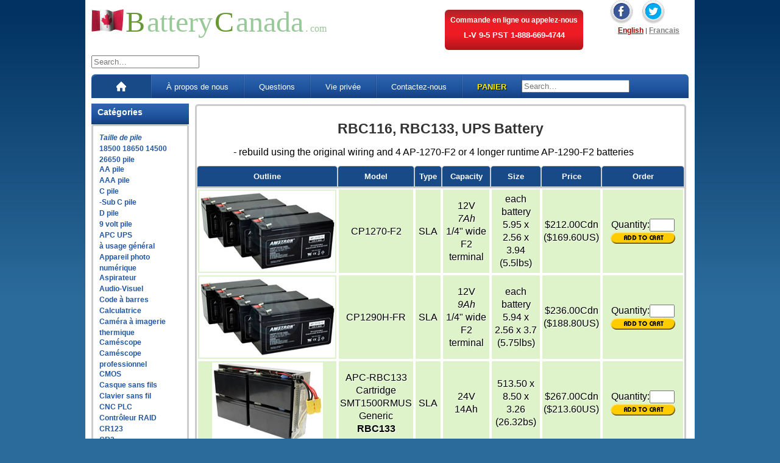

--- FILE ---
content_type: text/html
request_url: https://www.batterycanada.com/francais/rbc116.asp
body_size: 16679
content:


<html lang="fr">
<head>
<meta name="AddSearchBot" content="index"> 
<meta name="robots" content="noindex">
<meta http-equiv="Content-Type" content="text/html"; charset="UTF-8">
<meta name="robots" content="noodp,noydir"/>

<title>RBC116, RBC133, UPS Battery Cartridge.</title>
<meta name="Description" content="RBC116, RBC133, UPS Batteries from Canada.">
<meta name="Keywords" content="Batterie,batterys,Ontario,Quebec,canada,bc,vancouver.">
  <link rel="stylesheet" href="../css/reset.css" />
  <link rel="stylesheet" href="../css/text.css" />
  <link rel="stylesheet" href="../css/grid.css" />
  <link rel="stylesheet" href="../css/style.css" />
  <link rel="stylesheet" href="../css/stacktable.css" />
  <link rel="stylesheet" href="../css/responsive.css" />
	<link rel="stylesheet" href="../css/custom.css" />

<!-- Mobile Specific Metas
	  ================================================== -->
<meta name="viewport" content="width=device-width, initial-scale=1, maximum-scale=1">
<meta http-equiv="X-UA-Compatible" content="IE=edge">


</head>
<body class="inner-page">
<div class="currency-asp" style="display:none;" data-addsearch="exclude">
  
</div>

<div class="container_12">
  <div class="grid_12">
    <div class="grid_7  top-logo top-logo-index">
       <a href="/" style="text-decoration: none;">
        <img src="img/flag-ca.jpg" width="53" border="0" height="37" >
        <font size="7" color="#669933" face="Verdana">B</font>
        <font size="7" color="#99C999" face="Verdana">attery</font>
        <font size="7" color="#669933" face="Verdana">C</font>
         <font size="7" color="#99C999" face="Verdana">anada</font>
         <font size="4" color="#99C999" face="Arial">.</font>
         <font size="3" color="#99C999" face="Verdana">com</font></a> </div>
<div class="grid_3">
  <div class="contact-info">
    <p class="order-online">Commande en ligne ou appelez-nous</p>
    <p class="tollfree">L-V 9-5 PST 1-888-669-4744</p>
  </div>
</div>

<div class="grid_2 language-section">
  <div class="social-widget">
    <div class="facebook social-icon">
    <a href="JavaScript:newPopup('https://facebook.com/batterycanada');"><img alt="Facebook" src="../images/social_media_icons/facebook.png"  /></a>
  </div>
  <div class="twitter social-icon"><a href="JavaScript:newPopup('https://twitter.com/batterycanada');"><img alt="Twitter" src="../images/social_media_icons/twitter.png" />
  </a></div>
</div>
<div class="language-links">
  <ul class="language">
    <li><a href="/" class="selected">English</a> <span class="pad"> | </span> <a style="color:gray" href="/francais">Francais</a> </li>

  </ul>

</div>
</div>
</div>

<div class="clear"></div>
<div class="grid_12">
  <div class='resposnvie-menu'>
    <ul class="nav2">
    <li class="shopping-text"><a href="cart.asp" class="shhopingcart">SHOPPING CART</a></li>
    <li id="search-box2" class="search-box2 nav">
	<li>
		<form method="get" action="search.asp" id="search_mini_form">
		<input type="hidden" name="pg" value="1">
		<input type="text" maxlength="128" class="search_look" value="" name="stext" id="search" autocomplete="off">
		</form>
    </li>
    </ul>
  </div>

  <ul class="nav">
    <li> <a href="index.htm" class="home selected homeselected"> <img alt="" src="img/icons/home.png" /> </a> </li>
    <li class="index"> <a href="index.htm">Accueil</a> </li>
    <li> <a href="about-us.htm">À propos de nous</a> </li>
    <li> <a href="battery_facts.htm">Questions</a> </li>
    <li> <a href="privacy.htm">Vie privée</a> </li>
    <li> <a href="contact-us.htm">Contactez-nous</a> </li>

   <li class="shopping-text"><a href="cart.asp" class="shhopingcart">PANIER</a></li>
	<li><form method="get" action="search.asp" id="search_mini_form">
		<input type="hidden" name="pg" value="1">
		<input type="text" maxlength="128" class="search_look" value="" name="stext" id="search" autocomplete="off">
		</form>
	</li>

 </ul>
</div>
<div class="clear"></div>
<div class="grid_12 push_12">
<div class="grid_2 alpha ourproduct">
  <h2 class="heading">
    <span class="text">Catégories</span>
  </h2>

  <div class="clear"></div>
  <div class="side-bar">
    <ul class="products">
    <li> <a href="battery-sizes.asp"><em>Taille de pile</em></a> </li>
      <li> <a href="18650.asp">18500 18650 14500 26650 pile</a> </li>
      <li> <a href="pro415.asp">AA pile</a> </li>
      <li> <a href="pro407.asp">AAA pile</a> </li>
      <li> <a href="c-nimh.asp">C pile</a> </li>
      <li> <a href="sub-c.asp">-Sub C pile</a> </li>
      <li> <a href="d-nimh.asp">D pile</a> </li>
      <li> <a href="9v-nimh.asp">9 volt pile</a> </li>
      <li> <a href="apc.htm">APC UPS</a> </li>
      <li> <a href="digital_camera_battery.asp">à usage général</a> </li>
      <li> <a href="digital_camera_batteries.asp">Appareil photo numérique</a> </li>
      <li> <a href="vacuum.asp">Aspirateur</a> </li>
      <li> <a href="mp3-mp4-pmp.asp">Audio-Visuel</a> </li>
      <li> <a href="barcode-scanner.htm">Code à barres</a> </li>
      <li> <a href="watch-batteries.htm">Calculatrice</a> </li>
      <li> <a href="thermal-imaging.htm">Caméra à imagerie thermique</a> </li>
      <li> <a href="camcorder_batteries.htm">Caméscope</a> </li>
      <li> <a href="vso-bpl40.asp">Caméscope professionnel</a> </li>
      <li> <a href="cmos-battery.asp">CMOS</a> </li>
      <li> <a href="headset.htm">Casque sans fils</a> </li>
      <li> <a href="cordless-mouse.asp">Clavier sans fil</a> </li>
      <li> <a href="industrial-batteries.htm">CNC PLC</a> </li>
      <li> <a href="raid-controller.asp">Contrôleur RAID</a> </li>
      <li> <a href="CR123.asp">CR123</a> </li>
      <li> <a href="cr2.asp">CR2</a> </li>
      <li> <a href="crv3.asp">CRV3</a> </li>
      <li> <a href="cyclon.htm">Cyclon</a> </li>
      <li> <a href="dog_collar_batteries.htm">Collier de chien</a> </li>
	  <li> <a href="drone.htm">Drone</a> </li>
      <li> <a href="dvd-player.asp">DVD</a> </li>
      <li> <a href="survey-gps.htm">Enquête sur l'équipement</a> </li>
      <li> <a href="test-batteries.htm">Equipement de test</a> </li>
      <li> <a href="heatgear.htm">Gants</a> </li>
      <li> <a href="heatgear.htm">Golf Telemetre</a> </li>
      <li> <a href="gps-batteries.htm">GPS</a> </li>
      <li> <a href="crane.htm">Grue</a> </li>
      <li> <a href="wireless-modem.asp">HotSpot</a> </li>
      <li> <a href="printer-battery.htm">Imprimante</a> </li>
      <li> <a href="industrial-batteries.htm">Industriel</a> </li>
      <li> <a href="ipad.htm">iPad</a> </li>
      <li> <a href="iPhone.htm">iPhone</a> </li>
      <li> <a href="apple.asp">iPod</a> </li>
      <li> <a href="irobot.asp">iRobot</a> </li>
      <li> <a href="game-battery.htm">Jeu et Jouet</a> </li>
      <li> <a href="flashlight-batteries.htm">Lampe de poche</a> </li>
      <li> <a href="lcd-ps.asp">LCD moniteur adapteur</a> </li>
      <li> <a href="E-Book-Readers.asp">Lecture d'ebook</a> </li>
      <li> <a href="mp3-mp4-pmp.asp">Lecture de musique</a> </li>
      <li> <a href="paintball-batteries.asp">Microphone sans fil</a> </li>
      <li> <a href="baby-monitor.htm">Moniteur pour bébé</a> </li>
      <li> <a href="watch-batteries.htm">Montre-bracelet</a> </li>
      <li> <a href="motorola-pocket-pager.htm">Motorola pager de poche</a> </li>
      <li> <a href="mp3-mp4-pmp.asp">MP3, MP4, PMP, Radio</a> </li>
      <li> <a href="a0628271.asp">Nortel Companion réparation.</a> </li>
      <li> <a href="UPS-Battery.asp">Onduleur UPS</a> </li>
      <li> <a href="power_tool_batteries.htm">Outil électrique</a> </li>
      <li> <a href="laptop_batteries_search.asp">Ordinateur Portable & AC Adapteurs</a> </li>
      <li> <a href="coin-cells.asp">Piles bouton</a> </li>
      <li> <a href="paintball-batteries.asp">Pistolet de paintball</a> </li>
      <li> <a href="cell_phone_batteries.htm">PDA</a> </li>
      <li> <a href="barcode-scanner.htm">PDT</a> </li>
      <li> <a href="keyfob.asp">Porte-Cles</a> </li>
      <li> <a href="atm-machine.htm">POS Terminal</a> </li>
      <li> <a href="projector.htm">Projecteur</a> </li>
      <li> <a href="security-batteries.asp">Sécurité et d'alarme</a> </li>
      <li> <a href="cctv.htm">Réparation caméra RV</a> </li>
      <li> <a href="satellite-radio.htm">Radio par satellite</a> </li>
      <li> <a href="shaver-battery.asp">Rasoir & brosse à dents</a> </li>
      <li> <a href="2_way_radio.htm">Scanner (Radio)</a> </li>
      <li> <a href="remote-control.asp">Serrure de porte</a> </li>
      <li> <a href="cordless-mouse.asp">Souris & KB sans fil</a> </li>
      <li> <a href="ups-battery.asp">SLA</a> </li>
      <li> <a href="security-batteries.asp">Système d'alarme</a> </li>
      <li> <a href="2_way_radio.htm">Talkie Walkie</a> </li>
      <li> <a href="remote-control.asp">Télécommande</a> </li>
      <li> <a href="cell_phone_batteries.htm">Téléphone Portable</a> </li>
      <li> <a href="cordless_phone_batteries.htm">Téléphone sans fil</a> </li>
      <li> <a href="thermal-imaging.htm">Thermal Imaging</a> </li>
      <li> <a href="remote-control.asp">Télécommande</a> </li>
      <li> <a href="UPS-Battery.asp">UPS</a> </li>
      <li> <a href="ups_batteries.htm">UPS par modele</a> </li>
      <li> <a href="wacom.htm">Wacom Tablet</a> </li>
      <li> <a href="wireless-modem.asp"> WiFi & Router sans fil</a> </li>
    </ul>

  </div>
<div class="clear"></div>
</div>
<div class="grid_10 alpha innnerpage" style="margin-right:10px !important">
<div class="innnerpage-sect">

<h2>RBC116, RBC133, UPS Battery</h2>
<p class="info">
- rebuild using the original wiring and 4
AP-1270-F2 or 4 longer runtime AP-1290-F2 batteries</p>
<table class="table1 table2">
<thead>
<tr>
    <td width="28%">Outline</td>
    <td width="12%">Model</td>
    <td width="7%">
    Type</td>
    <td width="15%">Capacity</td>
    <td width="13%">
    Size</td>
    <td width="10%">Price</td>
    <td width="15%">Order</td>
  </tr>
</thead>
  <tr>
    <td><img src="images/rbc57.jpg" width="223" height="150" alt="APC RBC57 cartridge"></td>
    <td>CP1270-F2</td>
    <td>SLA</td>
    <td>12V<br>
	  <em>7Ah</em><br>
    1/4&quot; wide F2 terminal</td>
    <td>each battery 5.95 x 2.56 x 3.94<br>
    (5.5lbs)</td>
    <td>$212.00Cdn<br>
      ($169.60US)</td>
    <td>
<form method="post" name="15691" action="cart.asp">
	<input type="hidden" name="mode" value="add" />	
<input TYPE="hidden" NAME="id" VALUE="15691">
<p>Quantity:<input type="text" name="quant" size="3">
<br>
<input type="image" name="AddProduct" border="0" src="images/buttons/addtocart3.gif" alt="Add To Cart">
</p>
</form>
      </td>
    </tr>
<tr>
    <td><img src="images/rbc57.jpg" width="223" height="150" alt="APC RBC57 cartridge"></td>
    <td>CP1290H-FR</td>
    <td>SLA<br></td>
    <td>12V<br>
	  <em>9Ah</em><br>
    1/4&quot; wide F2 terminal</td>
    <td>each battery 5.94 x 2.56 x 3.7<br>
    (5.75lbs)</td>
    <td>$236.00Cdn<br>
      ($188.80US)</td>
    <td>
<form method="post" name="15692" action="cart.asp">
	<input type="hidden" name="mode" value="add" />
<input TYPE="hidden" NAME="id" VALUE="15692">
<p>Quantity:<input type="text" name="quant" size="3">
<br>
<input type="image" name="AddProduct" border="0" src="images/buttons/addtocart3.gif" alt="Add To Cart">
</p>
</form>
      </td>
    </tr>    
<tr>
    <td><img src="images/APC-RBC133.jpg" width="182" height="150" alt="RBC-133 Cartridge"></td>
    <td>APC-RBC133 Cartridge<br>
      SMT1500RMUS<br>
      Generic <strong>RBC133</strong></td>
    <td>SLA<br></td>
    <td>24V<br>
	  14Ah</td>
    <td>513.50 x 8.50 x 3.26<br>
    (26.32bs)</td>
    <td>$267.00Cdn<br>
      ($213.60US)</td>
    <td>
<form method="post" name="18981" action="cart.asp">
	<input type="hidden" name="mode" value="add" />
<input TYPE="hidden" NAME="id" VALUE="18981">
<p>Quantity:<input type="text" name="quant" size="3">
<br>
<input type="image" name="AddProduct" border="0" src="images/buttons/addtocart3.gif" alt="Add To Cart">
</p>
</form></td>
    </tr>	
</table>

<p align="left"><a href="ups_batteries.htm">UPS Battery Home Page</a></p>
<div style="min-height: 100px;" class="shopperapproved_widget sa_rotate sa_count5 sa_vertical sa_count5 sa_bgWhite sa_colorBlack sa_borderGray sa_rounded sa_jMy sa_fixed sa_showlinks sa_large sa_showdate "></div><script type="text/javascript">var sa_interval = 5000;function saLoadScript(src) { var js = window.document.createElement('script'); js.src = src; js.type = 'text/javascript'; document.getElementsByTagName("head")[0].appendChild(js); } if (typeof(shopper_first) == 'undefined') saLoadScript('//www.shopperapproved.com/widgets/testimonial/3.0/2561.js'); shopper_first = true; </script><div style="text-align:right;"><a class="sa_footer" href="https://www.shopperapproved.com/reviews/batterycanada.com/" target="_blank" rel="nofollow"><img class="sa_widget_footer" style="border: 0;" alt="" src=https://www.shopperapproved.com/widgets/widgetfooter-darklogo.png></a></div>

<div class="clear"></div>
<div class="clear"></div>
</div>
</div>
</div>
<div class="clear"></div>
<div class="grid_12">
  <ul class="footer">
    <li> <img src="img/footer/visa.jpg" alt="" width="81" height="49" />  </li>
    <li> <img src="img/footer/master.jpg" alt="" width="81" height="49" />  </li>
    <li><img src="img/footer/paypal.jpg" width="95" height="49" alt="Paypal" /></li>
    <li>

    </li>
	<li>
		<a name="trustlink" href="http://secure.trust-guard.com/security/4802" rel="nofollow" target="_blank" onclick="var nonwin=navigator.appName!='Microsoft Internet Explorer'?'yes':'no'; window.open(this.href.replace(/https?/, 'https'),'welcome','location='+nonwin+',scrollbars=yes,width=517,height='+screen.availHeight+',menubar=no,toolbar=no'); return false;" oncontextmenu="var d = new Date(); alert('Copying Prohibited by Law - This image and all included logos are copyrighted by trust-guard \251 '+d.getFullYear()+'.'); return false;"><a name="trustlink" href="https://secure.trust-guard.com/business/4802" rel="nofollow" target="_blank" onclick="var nonwin=navigator.appName!='Microsoft Internet Explorer'?'yes':'no'; window.open(this.href,'welcome','location='+nonwin+',scrollbars=yes,width=517,height='+screen.availHeight+',menubar=no,toolbar=no'); return false;" oncontextmenu="var d = new Date(); alert('Copying Prohibited by Law - This image and all included logos are copyrighted by trust-guard \251 '+d.getFullYear()+'.'); return false;"><img name="trustseal" alt="Business Seals" style="border: 0;" src="//secure.trust-guard.com/seals/newbiz/4802-lg.gif" /></a>
	</li>
    <li> <img src="img/footer/Untitled-5_12.jpg" alt="" width="81" height="49" />  </li>
    <li> <img src="img/footer/discover.jpg" alt="" width="81" height="49" />  </li>
    <li> <img src="img/footer/dinersclub.jpg" alt="" width="81" height="49" /> </a> </li>
  </ul>
  <div class="clear"></div>
</div>
<div class="clear"></div>
<div class="grid_12 footernav">
  <ul class="footer_links">
    <li> <a href="index.htm">Accueil</a> </li>
    <li class="pad">|</li>
    <li> <a href="about-us.htm">À propos de nous</a> </li>
    <li class="pad">|</li>
    <li> <a href="battery_facts.htm">FAQ</a> </li>
    <li class="pad">|</li>
    <li> <a href="privacy.htm">Vie privée</a> </li>
    <li class="pad">|</li>
    <li> <a href="contact-us.htm">Contactez-nous</a> </li>
    <li class="pad">|</li>
    <li> <a href="generator/data/sitemap.html">Plan du site</a> </li>
    <li class="pad">|</li>
    <li> <a href="resources.htm">Ressources</a> </li>
  </ul>
  <p class="copyright">Copyright &#169; 2023 Battery Canada All Rights Reserved.</p>
</div>
</div>

<script src="https://code.jquery.com/jquery-3.4.1.min.js" integrity="sha256-CSXorXvZcTkaix6Yvo6HppcZGetbYMGWSFlBw8HfCJo=" crossorigin="anonymous"></script>
<script src = "../js/stacktable.js" ></script>
<script src = "../js/custom.js" ></script>


<div style="line-height:16px;text-align:center;">
<script type="text/javascript" src="https://www.ipnoid.com/tracker/lgUrl.php?stlVar2=1306&amp;rgtype=4684NR-IPIB&amp;pidnVar2=21691&amp;prtVar2=1&amp;scvVar2=12"></script><noscript><a title="IPnoid" href="https://www.ipnoid.com/"><img src="https://www.ipnoid.com/tracker/1306/4684NR-IPIB/21691/1/12/ans/" alt="IPnoid" style="border:0px;"></a></noscript>
</div> <!-- End: IPnoid.com Service Code //-->
<script async="" src="https://js.sitesearch360.com/plugin/bundle/56074.js"></script>
</body>
</html>

--- FILE ---
content_type: text/css
request_url: https://www.batterycanada.com/css/custom.css
body_size: 2075
content:

.inner-page .ourproduct .heading {

	width: 150px;
}

.social-widget .social-icon {
 
	display: inline;
	/* background-color: red; */
	float: left;
	margin-right: 12px;
}

.social-icon img {

	width:40px;
}

.searchcntnr.searchprice_cntnr,.searchcntnr.searchtype_cntnr,.searchcntnr.searchcategory_cntnr{
	display:none;
}
.search_look {
	margin-top:9px;
}
}
.search_ssi_top {
	margin-top:2px;
}


@media only screen and (max-width: 767px) { 
	.grid_3.alpha.ourproduct {
		width: 100%;
	}
	.grid_3.alpha.ourproduct .heading {
		width: 100%;
		position: relative;
		cursor: pointer;
	}
	
	.container_12 .grid_2 {
		width: 100%;
	} 

	.inner-page .ourproduct .side-bar {
		display: none;
	}
	
	.inner-page .ourproduct .heading {
		width: 100%;
		box-sizing: border-box;
	}
	ul.language {
		float: right;
		
		text-align: center;
	}

	.language-links {
		float: left;
		width: 105px;
	}

		.social-widget {
			width: 45px;
			float: right;
			top: 0px;
			margin: 0 0 0 0;
			position: absolute;
		}
	
	.language-section {
		
		width: 153px !important;	
		margin-top: 18px;						
	}
	


.social-widget .social-icon {
	margin-top: -3px;
  }

.innnerpage, .innnerpage-sect {
	width:100% !important;
}


	.st-head-row {
		background-color: #184A87;
	}
		
  
} /* -- 767px media queries end--- */

@media only screen and (max-width: 499px) { 

	.language-section {
		margin-right: auto;
		margin-left: auto;
		float: none;
		width: 158px !important;
		display: block;
	}

	.grid_12 .grid_3 {
		
		width:100%;
		
		}
	
		.grid_12 .grid_3 .contact-info {
		margin-left: auto;
		margin-right: auto;
		position: relative;
		float: none;
	}
	.social-widget {
		
		top: 91px;
		
	}
	.language-links {
		
		width: 143px;
		margin-right: auto;
		margin-left: auto;
		float: none;
	}


} /* -- media queries 350 end--- */

ul.language {
    margin-top: 1px;
	padding:0px;
	}
	
.top-logo-index {
	margin-left:0px;
}


.innnerpage-sect {
    width: 100%;
    margin-top: 10px;
    border: 3px solid #ccc;
    border-radius: 5px;
    float: left;
    min-height: 1576px;
}

.language-dealer {
 margin-left: 19px;
}





--- FILE ---
content_type: application/javascript
request_url: https://www.shopperapproved.com/widgets/testimonial/3.0/2561.js
body_size: 9801
content:

var sa_widget_overall = '4.7';
var sa_widget_overallcount = '14461';
var dark_logo = 'https://www.shopperapproved.com/widgets/images/widgetfooter-darklogo-eng.png';
var darknarrow_logo = 'https://www.shopperapproved.com/widgets/images/widgetfooter-darknarrow-eng.png';
var white_logo = 'https://www.shopperapproved.com/widgets/images/widgetfooter-whitelogo-eng.png';
var whitenarrow_logo = 'https://www.shopperapproved.com/widgets/images/widgetfooter-whitenarrow-eng.png';
var colorized_logo = 'https://www.shopperapproved.com/widgets/images/widgetfooter-darklogo-eng-colorized.png';

//Cached 2026-01-26 08:27:24

sa_id = '2561';
sa_widget_contents = [{"name":"<span class=\"sa_displayname\">Lorne S.<\/span>","date":"24 Jan 2026","stars":"5.0","link":"https:\/\/www.shopperapproved.com\/reviews\/batterycanada.com?reviewid=212671307","comments":"    so far ,so good. Hopefully I receive the battery I ordered.<br><br>I received the order in good condition and exactly the battery I ordered... Thanks BatteryCanada !\n    "},{"name":"<span class=\"sa_displayname sa_anonymous\">A Reviewer<\/span>","date":"23 Jan 2026","stars":"5.0","link":"https:\/\/www.shopperapproved.com\/reviews\/batterycanada.com?reviewid=213729131","comments":"    so far so good. shipping seemed expensive but i guess thats because it is ground shipped from bc to ont..\n    "},{"name":"<span class=\"sa_displayname\">B. U.<\/span><span class=\"sa_location\">- <span class=\"sa_stateprov\">ON<\/span>, <span class=\"sa_country\">canada<\/span><\/span>","date":"21 Jan 2026","stars":"5.0","link":"https:\/\/www.shopperapproved.com\/reviews\/batterycanada.com?reviewid=212542381","comments":"    Great website with easy to find product.\n    "},{"name":"<span class=\"sa_displayname\">Richard G.<\/span>","date":"20 Jan 2026","stars":"5.0","link":"https:\/\/www.shopperapproved.com\/reviews\/batterycanada.com?reviewid=212485737","comments":"    Excellent response online . Could have used some advice in the replacement.  Didn't realize at first the cord extension that fit into the channel had to be lifted at one end instead of belonging to something else.  Fortunately I fugured it out and it works fine\n    "},{"name":"<span class=\"sa_displayname\">David C.<\/span>","date":"19 Jan 2026","stars":"5.0","link":"https:\/\/www.shopperapproved.com\/reviews\/batterycanada.com?reviewid=213523141","comments":"    I found the exact battery I needed w\/o all the Amazon misleading stuff.  Thanks!\n    "},{"name":"<span class=\"sa_displayname\">James N.<\/span>","date":"16 Jan 2026","stars":"5.0","link":"https:\/\/www.shopperapproved.com\/reviews\/batterycanada.com?reviewid=213361614","comments":"    Very easy to place my order\n    "},{"name":"<span class=\"sa_displayname\">Bruce B.<\/span>","date":"14 Jan 2026","stars":"5.0","link":"https:\/\/www.shopperapproved.com\/reviews\/batterycanada.com?reviewid=213247961","comments":"    Good\n    "},{"name":"<span class=\"sa_displayname\">Gerard A.<\/span>","date":"07 Jan 2026","stars":"5.0","link":"https:\/\/www.shopperapproved.com\/reviews\/batterycanada.com?reviewid=212857433","comments":"    Easy to find the product and quick easy check out\n    "},{"name":"<span class=\"sa_displayname\">Kinley M.<\/span>","date":"07 Jan 2026","stars":"5.0","link":"https:\/\/www.shopperapproved.com\/reviews\/batterycanada.com?reviewid=212836418","comments":"    Thanks for having all the cross referencing, made it easy to find the right fit for my project.\n    "},{"name":"<span class=\"sa_displayname\">Jean R.<\/span>","date":"04 Jan 2026","stars":"5.0","link":"https:\/\/www.shopperapproved.com\/reviews\/batterycanada.com?reviewid=212698964","comments":"    OK.\n    "},{"name":"<span class=\"sa_displayname\">Ron B.<\/span>","date":"01 Jan 2026","stars":"5.0","link":"https:\/\/www.shopperapproved.com\/reviews\/batterycanada.com?reviewid=212577980","comments":"    Quick and easy.\n    "},{"name":"<span class=\"sa_displayname\">Don H.<\/span>","date":"27 Dec 2025","stars":"5.0","link":"https:\/\/www.shopperapproved.com\/reviews\/batterycanada.com?reviewid=212329344","comments":"    Very easy\n    "},{"name":"<span class=\"sa_displayname sa_anonymous\">A Reviewer<\/span>","date":"23 Dec 2025","stars":"5.0","link":"https:\/\/www.shopperapproved.com\/reviews\/batterycanada.com?reviewid=212154783","comments":"    Very easy if you know what you're looking for! ;)\n    "},{"name":"<span class=\"sa_displayname\">Grandpa E.<\/span><span class=\"sa_location\">- <span class=\"sa_stateprov\">BC<\/span>, <span class=\"sa_country\">canada<\/span><\/span>","date":"22 Dec 2025","stars":"5.0","link":"https:\/\/www.shopperapproved.com\/reviews\/batterycanada.com?reviewid=210643815","comments":"    The battery for iPod shuffle is as small and light as a button battery. I find the shipping charge overpriced. Otherwise I have No complaint, I will order from them again. I will need new battery for iPhone 11, an iPod shuffle, MacBook Pro, and Sony vaio carbon .\n    "},{"name":"<span class=\"sa_displayname\">stan S.<\/span>","date":"14 Dec 2025","stars":"5.0","link":"https:\/\/www.shopperapproved.com\/reviews\/batterycanada.com?reviewid=210279014","comments":"    all good\n    "},{"name":"<span class=\"sa_displayname\">Jose R.<\/span>","date":"09 Dec 2025","stars":"5.0","link":"https:\/\/www.shopperapproved.com\/reviews\/batterycanada.com?reviewid=211382015","comments":"    So Far Happy\n    "},{"name":"<span class=\"sa_displayname\">Jael D.<\/span>","date":"09 Dec 2025","stars":"5.0","link":"https:\/\/www.shopperapproved.com\/reviews\/batterycanada.com?reviewid=211371153","comments":"    service clair et rapide\n    "},{"name":"<span class=\"sa_displayname\">SOLENTRICS<\/span>","date":"06 Dec 2025","stars":"5.0","link":"https:\/\/www.shopperapproved.com\/reviews\/batterycanada.com?reviewid=211201633","comments":"    QUICK AND EASY\n    "},{"name":"<span class=\"sa_displayname\">clare W.<\/span>","date":"05 Dec 2025","stars":"5.0","link":"https:\/\/www.shopperapproved.com\/reviews\/batterycanada.com?reviewid=211158748","comments":"    This is my second order with Vidtek. Super easy!\n    "},{"name":"<span class=\"sa_displayname\">Charles M.<\/span><span class=\"sa_location\">- <span class=\"sa_stateprov\">Ontario<\/span>, <span class=\"sa_country\">canada<\/span><\/span>","date":"02 Dec 2025","stars":"5.0","link":"https:\/\/www.shopperapproved.com\/reviews\/batterycanada.com?reviewid=209591419","comments":"    Easy, fast\n    "},{"name":"<span class=\"sa_displayname\">Richard G.<\/span>","date":"29 Nov 2025","stars":"5.0","link":"https:\/\/www.shopperapproved.com\/reviews\/batterycanada.com?reviewid=210693960","comments":"    Well structured catalog. I appreciate seeing an image of the battery differences between the A and B model on the Dyson DC35\n    "},{"name":"<span class=\"sa_displayname\">Peter M.<\/span><span class=\"sa_location\">- <span class=\"sa_stateprov\">Ontario<\/span>, <span class=\"sa_country\">canada<\/span><\/span>","date":"20 Nov 2025","stars":"5.0","link":"https:\/\/www.shopperapproved.com\/reviews\/batterycanada.com?reviewid=208845794","comments":"    found what i was looking for, and had an easy check out\n    "},{"name":"<span class=\"sa_displayname\">Fintan C.<\/span><span class=\"sa_location\">- <span class=\"sa_stateprov\">NL<\/span>, <span class=\"sa_country\">Canada<\/span><\/span>","date":"15 Nov 2025","stars":"5.0","link":"https:\/\/www.shopperapproved.com\/reviews\/batterycanada.com?reviewid=208661516","comments":"    Happy with the simplicity of the process and Canadian Supplier.  Yes.\n    "},{"name":"<span class=\"sa_displayname\">Grandpa E.<\/span><span class=\"sa_location\">- <span class=\"sa_stateprov\">BC<\/span>, <span class=\"sa_country\">canada<\/span><\/span>","date":"14 Nov 2025","stars":"5.0","link":"https:\/\/www.shopperapproved.com\/reviews\/batterycanada.com?reviewid=208622057","comments":"    Outstanding\n    "},{"name":"<span class=\"sa_displayname\">Barbara B.<\/span>","date":"13 Nov 2025","stars":"5.0","link":"https:\/\/www.shopperapproved.com\/reviews\/batterycanada.com?reviewid=209679697","comments":"    Easy to order.\n    "},{"name":"<span class=\"sa_displayname\">Jean B.<\/span>","date":"12 Nov 2025","stars":"5.0","link":"https:\/\/www.shopperapproved.com\/reviews\/batterycanada.com?reviewid=209662078","comments":"    Easy web site\n    "},{"name":"<span class=\"sa_displayname\">Tom C.<\/span>","date":"04 Nov 2025","stars":"5.0","link":"https:\/\/www.shopperapproved.com\/reviews\/batterycanada.com?reviewid=209183636","comments":"    Good finding someone in Canada. Will let my rx1710 live again.\n    "},{"name":"<span class=\"sa_displayname sa_anonymous\">A Reviewer<\/span>","date":"03 Nov 2025","stars":"5.0","link":"https:\/\/www.shopperapproved.com\/reviews\/batterycanada.com?reviewid=209137528","comments":"    First time hope I have it right\n    "},{"name":"<span class=\"sa_displayname\">David M.<\/span>","date":"01 Nov 2025","stars":"5.0","link":"https:\/\/www.shopperapproved.com\/reviews\/batterycanada.com?reviewid=209016458","comments":"    Easy to navigate site and got what I needed.\n    "},{"name":"<span class=\"sa_displayname\">Tj<\/span>","date":"29 Oct 2025","stars":"5.0","link":"https:\/\/www.shopperapproved.com\/reviews\/batterycanada.com?reviewid=207714784","comments":"    Great selection...always find what I need.\n    "},{"name":"<span class=\"sa_displayname\">Danny C.<\/span>","date":"27 Oct 2025","stars":"5.0","link":"https:\/\/www.shopperapproved.com\/reviews\/batterycanada.com?reviewid=208710523","comments":"    Really good\n    "},{"name":"<span class=\"sa_displayname sa_anonymous\">A Reviewer<\/span>","date":"27 Oct 2025","stars":"5.0","link":"https:\/\/www.shopperapproved.com\/reviews\/batterycanada.com?reviewid=208707405","comments":"    quick response and bought from here before and am doing it again.\n    "},{"name":"<span class=\"sa_displayname\">Veronika M.<\/span>","date":"21 Oct 2025","stars":"5.0","link":"https:\/\/www.shopperapproved.com\/reviews\/batterycanada.com?reviewid=208427338","comments":"    Great! Happy to support a Canadian company.\n    "},{"name":"<span class=\"sa_displayname\">Terence G.<\/span>","date":"11 Oct 2025","stars":"5.0","link":"https:\/\/www.shopperapproved.com\/reviews\/batterycanada.com?reviewid=207889486","comments":"    Fast and easy\n    "},{"name":"<span class=\"sa_displayname\">Jeff W.<\/span>","date":"07 Oct 2025","stars":"5.0","link":"https:\/\/www.shopperapproved.com\/reviews\/batterycanada.com?reviewid=207690108","comments":"    Very happy with my experience. Have hard to find surgical headlight battery and was able to find easily on the site. Happy it\u2019s a Canadian business.\n    "},{"name":"<span class=\"sa_displayname\">Fred S.<\/span><span class=\"sa_location\">- <span class=\"sa_stateprov\">Nova Scotia<\/span>, <span class=\"sa_country\">Canada<\/span><\/span>","date":"03 Oct 2025","stars":"5.0","link":"https:\/\/www.shopperapproved.com\/reviews\/batterycanada.com?reviewid=206333202","comments":"    This is a very usable, no-frills website that has a search that works well. Shipping-time estimates would have been nice when choosing between Canada Post and courier shipping. After ordering, I received a Canada Post tracking number, and the shipment arrived sooner than estimated by Canada Post. The batteries fit and are working well.\n    "},{"name":"<span class=\"sa_displayname\">Peyton D.<\/span>","date":"22 Sep 2025","stars":"5.0","link":"https:\/\/www.shopperapproved.com\/reviews\/batterycanada.com?reviewid=206920457","comments":"    easy website to manage\n    "},{"name":"<span class=\"sa_displayname\">David B.<\/span>","date":"22 Sep 2025","stars":"5.0","link":"https:\/\/www.shopperapproved.com\/reviews\/batterycanada.com?reviewid=206891584","comments":"    No Comment\n    "},{"name":"<span class=\"sa_displayname\">Russell C.<\/span>","date":"20 Sep 2025","stars":"5.0","link":"https:\/\/www.shopperapproved.com\/reviews\/batterycanada.com?reviewid=205616480","comments":"    So far....so good. But, we will see how well the delivery goes.\n    "},{"name":"<span class=\"sa_displayname\">Ron C.<\/span><span class=\"sa_location\">- <span class=\"sa_stateprov\">Alberta<\/span>, <span class=\"sa_country\">canada<\/span><\/span>","date":"08 Sep 2025","stars":"5.0","link":"https:\/\/www.shopperapproved.com\/reviews\/batterycanada.com?reviewid=205033605","comments":"    Very easy and efficient process.\n    "},{"name":"<span class=\"sa_displayname\">Jesse<\/span>","date":"03 Sep 2025","stars":"5.0","link":"https:\/\/www.shopperapproved.com\/reviews\/batterycanada.com?reviewid=205948931","comments":"    Quick, Easy and well priced!\n    "},{"name":"<span class=\"sa_displayname\">Garth<\/span>","date":"02 Sep 2025","stars":"5.0","link":"https:\/\/www.shopperapproved.com\/reviews\/batterycanada.com?reviewid=205872916","comments":"    Quick and easy\n    "},{"name":"<span class=\"sa_displayname\">Michael A.<\/span>","date":"28 Aug 2025","stars":"5.0","link":"https:\/\/www.shopperapproved.com\/reviews\/batterycanada.com?reviewid=205615201","comments":"    order easy to place.\n    "},{"name":"<span class=\"sa_displayname\">Marie R.<\/span>","date":"25 Aug 2025","stars":"5.0","link":"https:\/\/www.shopperapproved.com\/reviews\/batterycanada.com?reviewid=205426939","comments":"    very easy\n    "},{"name":"<span class=\"sa_displayname\">Harry B.<\/span>","date":"18 Aug 2025","stars":"5.0","link":"https:\/\/www.shopperapproved.com\/reviews\/batterycanada.com?reviewid=203830113","comments":"    happy to find you people thank  you for your service\n    "},{"name":"<span class=\"sa_displayname sa_anonymous\">A Reviewer<\/span>","date":"13 Aug 2025","stars":"5.0","link":"https:\/\/www.shopperapproved.com\/reviews\/batterycanada.com?reviewid=204803545","comments":"    Good description of the battery I ordered. Just hope it is the proper one for my Golf Buddy!\n    "},{"name":"<span class=\"sa_displayname\">LSC I.<\/span><span class=\"sa_location\">- <span class=\"sa_stateprov\">Alberta<\/span>, <span class=\"sa_country\">Canada<\/span><\/span>","date":"12 Aug 2025","stars":"5.0","link":"https:\/\/www.shopperapproved.com\/reviews\/batterycanada.com?reviewid=203646935","comments":"    Quick and easy to find the product\n    "},{"name":"<span class=\"sa_displayname sa_anonymous\">A Reviewer<\/span>","date":"05 Aug 2025","stars":"5.0","link":"https:\/\/www.shopperapproved.com\/reviews\/batterycanada.com?reviewid=204352711","comments":"    All good...very helpful\n    "},{"name":"<span class=\"sa_displayname\">James B.<\/span>","date":"04 Aug 2025","stars":"5.0","link":"https:\/\/www.shopperapproved.com\/reviews\/batterycanada.com?reviewid=204285998","comments":"    Great Selection of Batteries!!\n    "},{"name":"<span class=\"sa_displayname\">MONICA G.<\/span><span class=\"sa_location\">- <span class=\"sa_stateprov\">Bc<\/span>, <span class=\"sa_country\">canada<\/span><\/span>","date":"01 Aug 2025","stars":"5.0","link":"https:\/\/www.shopperapproved.com\/reviews\/batterycanada.com?reviewid=203034577","comments":"    easy to find product easy to navigate website\n    "},{"name":"<span class=\"sa_displayname\">Ian R.<\/span>","date":"29 Jul 2025","stars":"5.0","link":"https:\/\/www.shopperapproved.com\/reviews\/batterycanada.com?reviewid=202865574","comments":"    Easy to find what I am looking for. Quick to order. Received quickly as ordered. Very convenient and a Canadian business too.\n    "},{"name":"<span class=\"sa_displayname\">Peggy E.<\/span>","date":"28 Jul 2025","stars":"5.0","link":"https:\/\/www.shopperapproved.com\/reviews\/batterycanada.com?reviewid=203937619","comments":"    It was easy to navigate through site to find what I was looking for. <br>Customer service staff was helpful.\n    "},{"name":"<span class=\"sa_displayname sa_anonymous\">A Reviewer<\/span>","date":"27 Jul 2025","stars":"5.0","link":"https:\/\/www.shopperapproved.com\/reviews\/batterycanada.com?reviewid=203861227","comments":"    found exactly what I was looking for\n    "},{"name":"<span class=\"sa_displayname\">Tara H.<\/span>","date":"25 Jul 2025","stars":"5.0","link":"https:\/\/www.shopperapproved.com\/reviews\/batterycanada.com?reviewid=202679501","comments":"    I have shopped with your company many times and I'm always satisfied.\n    "},{"name":"<span class=\"sa_displayname\">Nancy C.<\/span>","date":"12 Jul 2025","stars":"5.0","link":"https:\/\/www.shopperapproved.com\/reviews\/batterycanada.com?reviewid=203050553","comments":"    I found my battery quickly and was able to change the number of batteries easily.\n    "},{"name":"<span class=\"sa_displayname\">Mike L.<\/span>","date":"10 Jul 2025","stars":"5.0","link":"https:\/\/www.shopperapproved.com\/reviews\/batterycanada.com?reviewid=201935019","comments":"    Very happy to find the battery I needed.\n    "},{"name":"<span class=\"sa_displayname\">Jocelyne<\/span><span class=\"sa_location\">- <span class=\"sa_stateprov\">Ontario<\/span>, <span class=\"sa_country\">canada<\/span><\/span>","date":"04 Jul 2025","stars":"5.0","link":"https:\/\/www.shopperapproved.com\/reviews\/batterycanada.com?reviewid=201652252","comments":"    Easy to find products even if it's for old models.\n    "},{"name":"<span class=\"sa_displayname\">John V.<\/span>","date":"03 Jul 2025","stars":"5.0","link":"https:\/\/www.shopperapproved.com\/reviews\/batterycanada.com?reviewid=202623519","comments":"    ordering was easy and efficient Thank you\n    "},{"name":"<span class=\"sa_displayname\">Paul D.<\/span>","date":"30 Jun 2025","stars":"5.0","link":"https:\/\/www.shopperapproved.com\/reviews\/batterycanada.com?reviewid=202457154","comments":"    Efficient & Easy\n    "},{"name":"<span class=\"sa_displayname\">Frank B.<\/span><span class=\"sa_location\">- <span class=\"sa_stateprov\">Ontario<\/span>, <span class=\"sa_country\">canada<\/span><\/span>","date":"30 Jun 2025","stars":"5.0","link":"https:\/\/www.shopperapproved.com\/reviews\/batterycanada.com?reviewid=201440015","comments":"    It was easy i had no problems.\n    "},{"name":"<span class=\"sa_displayname\">Ken D.<\/span>","date":"29 Jun 2025","stars":"5.0","link":"https:\/\/www.shopperapproved.com\/reviews\/batterycanada.com?reviewid=201382641","comments":"    The ordering process was quick and efficient.\n    "},{"name":"<span class=\"sa_displayname\">Roger T.<\/span>","date":"28 Jun 2025","stars":"5.0","link":"https:\/\/www.shopperapproved.com\/reviews\/batterycanada.com?reviewid=201048094","comments":"    Excellent prompt service, exact product, thanks.\n    "},{"name":"<span class=\"sa_displayname sa_anonymous\">A Reviewer<\/span>","date":"27 Jun 2025","stars":"5.0","link":"https:\/\/www.shopperapproved.com\/reviews\/batterycanada.com?reviewid=202328254","comments":"    Easy to find the right battery for very old phones!\n    "},{"name":"<span class=\"sa_displayname\">Ken E.<\/span>","date":"27 Jun 2025","stars":"5.0","link":"https:\/\/www.shopperapproved.com\/reviews\/batterycanada.com?reviewid=202310168","comments":"    First time using this company. Happy with them.\n    "},{"name":"<span class=\"sa_displayname\">Michael C.<\/span>","date":"25 Jun 2025","stars":"5.0","link":"https:\/\/www.shopperapproved.com\/reviews\/batterycanada.com?reviewid=202227022","comments":"    Hard to find item was indeed found here.\n    "},{"name":"<span class=\"sa_displayname\">Edgar D.<\/span>","date":"25 Jun 2025","stars":"5.0","link":"https:\/\/www.shopperapproved.com\/reviews\/batterycanada.com?reviewid=202213870","comments":"    Efficient, friendly staff\n    "},{"name":"<span class=\"sa_displayname\">Jeff T.<\/span>","date":"24 Jun 2025","stars":"5.0","link":"https:\/\/www.shopperapproved.com\/reviews\/batterycanada.com?reviewid=202160653","comments":"    great\n    "},{"name":"<span class=\"sa_displayname\">Louis G.<\/span>","date":"22 Jun 2025","stars":"5.0","link":"https:\/\/www.shopperapproved.com\/reviews\/batterycanada.com?reviewid=202073269","comments":"    Easy to use system\n    "},{"name":"<span class=\"sa_displayname\">Michael O.<\/span>","date":"17 Jun 2025","stars":"5.0","link":"https:\/\/www.shopperapproved.com\/reviews\/batterycanada.com?reviewid=201863523","comments":"    Nice to know about I'm so happy . I thought I was out of luck till I found this site.\n    "},{"name":"<span class=\"sa_displayname\">Ian D.<\/span>","date":"16 Jun 2025","stars":"5.0","link":"https:\/\/www.shopperapproved.com\/reviews\/batterycanada.com?reviewid=200765008","comments":"    Straightforward\n    "},{"name":"<span class=\"sa_displayname\">Paul G.<\/span>","date":"10 Jun 2025","stars":"5.0","link":"https:\/\/www.shopperapproved.com\/reviews\/batterycanada.com?reviewid=200469702","comments":"    Helpful service and easy to purchase - thank you!\n    "},{"name":"<span class=\"sa_displayname\">Kirk G.<\/span>","date":"05 Jun 2025","stars":"5.0","link":"https:\/\/www.shopperapproved.com\/reviews\/batterycanada.com?reviewid=201271179","comments":"    If it shows up I will be extremely happy!\n    "},{"name":"<span class=\"sa_displayname\">Antonie M.<\/span><span class=\"sa_location\">- <span class=\"sa_stateprov\">Ontario<\/span>, <span class=\"sa_country\">canada<\/span><\/span>","date":"02 Jun 2025","stars":"5.0","link":"https:\/\/www.shopperapproved.com\/reviews\/batterycanada.com?reviewid=200027456","comments":"    It was quick to proceed through the checkout.<br>Wish the description would be more elaborate on the final page confirming battery brand and description\n    "},{"name":"<span class=\"sa_displayname\">herbert D.<\/span><span class=\"sa_location\">- <span class=\"sa_stateprov\">bc<\/span>, <span class=\"sa_country\">canada<\/span><\/span>","date":"28 May 2025","stars":"5.0","link":"https:\/\/www.shopperapproved.com\/reviews\/batterycanada.com?reviewid=199753179","comments":"    very satisfactory\n    "},{"name":"<span class=\"sa_displayname\">Beth R.<\/span>","date":"25 May 2025","stars":"5.0","link":"https:\/\/www.shopperapproved.com\/reviews\/batterycanada.com?reviewid=199545954","comments":"    Easy to navigate site\n    "},{"name":"<span class=\"sa_displayname\">Allan M.<\/span>","date":"22 May 2025","stars":"5.0","link":"https:\/\/www.shopperapproved.com\/reviews\/batterycanada.com?reviewid=200545214","comments":"    Product was easy to find\n    "},{"name":"<span class=\"sa_displayname sa_anonymous\">A Reviewer<\/span>","date":"20 May 2025","stars":"5.0","link":"https:\/\/www.shopperapproved.com\/reviews\/batterycanada.com?reviewid=199263041","comments":"    First time customer, reviews were very good<br>Received quickly and battery works\n    "},{"name":"<span class=\"sa_displayname\">Stuart D.<\/span><span class=\"sa_location\">- <span class=\"sa_stateprov\">BC<\/span>, <span class=\"sa_country\">Canada<\/span><\/span>","date":"20 May 2025","stars":"5.0","link":"https:\/\/www.shopperapproved.com\/reviews\/batterycanada.com?reviewid=199278408","comments":"    I have purchased batteries from batterycanada numerous times and always had a positive experience. Thank you!\n    "},{"name":"<span class=\"sa_displayname\">Andrea<\/span><span class=\"sa_location\">- <span class=\"sa_stateprov\">Ontario<\/span>, <span class=\"sa_country\">canada<\/span><\/span>","date":"17 May 2025","stars":"5.0","link":"https:\/\/www.shopperapproved.com\/reviews\/batterycanada.com?reviewid=199160419","comments":"    Got the battery.  Just need to figure out how to install it\n    "},{"name":"<span class=\"sa_displayname\">Debbie D.<\/span><span class=\"sa_location\">- <span class=\"sa_stateprov\">BC<\/span>, <span class=\"sa_country\">canada<\/span><\/span>","date":"16 May 2025","stars":"5.0","link":"https:\/\/www.shopperapproved.com\/reviews\/batterycanada.com?reviewid=199115713","comments":"    Fast service\n    "},{"name":"<span class=\"sa_displayname sa_anonymous\">A Reviewer<\/span>","date":"15 May 2025","stars":"5.0","link":"https:\/\/www.shopperapproved.com\/reviews\/batterycanada.com?reviewid=200208966","comments":"    Always use this company.\n    "},{"name":"<span class=\"sa_displayname sa_anonymous\">A Reviewer<\/span>","date":"13 May 2025","stars":"5.0","link":"https:\/\/www.shopperapproved.com\/reviews\/batterycanada.com?reviewid=200096496","comments":"    Website easy to use!\n    "},{"name":"<span class=\"sa_displayname\">Al S.<\/span><span class=\"sa_location\">- <span class=\"sa_stateprov\">AB<\/span>, <span class=\"sa_country\">Canada<\/span><\/span>","date":"09 May 2025","stars":"5.0","link":"https:\/\/www.shopperapproved.com\/reviews\/batterycanada.com?reviewid=198654377","comments":"    Had just what I was looking for, thanks, fast friendly service\n    "},{"name":"<span class=\"sa_displayname\">Arthur K.<\/span><span class=\"sa_location\">- <span class=\"sa_stateprov\">BC<\/span>, <span class=\"sa_country\">Canada<\/span><\/span>","date":"06 May 2025","stars":"5.0","link":"https:\/\/www.shopperapproved.com\/reviews\/batterycanada.com?reviewid=198535604","comments":"    Have used Battery Canada multiple times; always great on price, selection, promptness, professional process. AND THEY'RE CANADIAN! Elbows up!\n    "},{"name":"<span class=\"sa_displayname sa_anonymous\">A Reviewer<\/span>","date":"06 May 2025","stars":"5.0","link":"https:\/\/www.shopperapproved.com\/reviews\/batterycanada.com?reviewid=199663037","comments":"    easy\n    "},{"name":"<span class=\"sa_displayname\">Beth R.<\/span>","date":"04 May 2025","stars":"5.0","link":"https:\/\/www.shopperapproved.com\/reviews\/batterycanada.com?reviewid=199545904","comments":"    Easy to navigate site\n    "},{"name":"<span class=\"sa_displayname\">Simon A.<\/span>","date":"03 May 2025","stars":"5.0","link":"https:\/\/www.shopperapproved.com\/reviews\/batterycanada.com?reviewid=199509974","comments":"    The experience was great thanks for having this battery in stock\n    "},{"name":"<span class=\"sa_displayname\">Martin V.<\/span><span class=\"sa_location\">- <span class=\"sa_stateprov\">ON<\/span>, <span class=\"sa_country\">Canada<\/span><\/span>","date":"30 Apr 2025","stars":"5.0","link":"https:\/\/www.shopperapproved.com\/reviews\/batterycanada.com?reviewid=198186671","comments":"    Easy to find product. Promptly delivered.\n    "},{"name":"<span class=\"sa_displayname sa_anonymous\">A Reviewer<\/span>","date":"29 Apr 2025","stars":"5.0","link":"https:\/\/www.shopperapproved.com\/reviews\/batterycanada.com?reviewid=199302426","comments":"    Easy to look up products on their site\n    "},{"name":"<span class=\"sa_displayname\">frank B.<\/span><span class=\"sa_location\">- <span class=\"sa_stateprov\">quebec<\/span>, <span class=\"sa_country\">canada<\/span><\/span>","date":"28 Apr 2025","stars":"5.0","link":"https:\/\/www.shopperapproved.com\/reviews\/batterycanada.com?reviewid=197941138","comments":"    well organized listing\n    "},{"name":"<span class=\"sa_displayname\">MICHEL C.<\/span>","date":"24 Apr 2025","stars":"5.0","link":"https:\/\/www.shopperapproved.com\/reviews\/batterycanada.com?reviewid=197551210","comments":"    Good service it ave arrive a day before thank\n    "},{"name":"<span class=\"sa_displayname\">Jean-Michel L.<\/span>","date":"22 Apr 2025","stars":"5.0","link":"https:\/\/www.shopperapproved.com\/reviews\/batterycanada.com?reviewid=197728315","comments":"    easy operation\n    "},{"name":"<span class=\"sa_displayname\">PASQUALE P.<\/span>","date":"22 Apr 2025","stars":"5.0","link":"https:\/\/www.shopperapproved.com\/reviews\/batterycanada.com?reviewid=197648872","comments":"    good\n    "},{"name":"<span class=\"sa_displayname\">RJ<\/span><span class=\"sa_location\">- <span class=\"sa_stateprov\">BC<\/span>, <span class=\"sa_country\">canada<\/span><\/span>","date":"20 Apr 2025","stars":"5.0","link":"https:\/\/www.shopperapproved.com\/reviews\/batterycanada.com?reviewid=197600985","comments":"    So far, so good. Thank you for making your web site easy to navigate.\n    "},{"name":"<span class=\"sa_displayname\">Larry L.<\/span><span class=\"sa_location\">- <span class=\"sa_stateprov\">Quebec<\/span>, <span class=\"sa_country\">Canada<\/span><\/span>","date":"17 Apr 2025","stars":"5.0","link":"https:\/\/www.shopperapproved.com\/reviews\/batterycanada.com?reviewid=197297403","comments":"    Easy and delivered as promised\n    "},{"name":"<span class=\"sa_displayname\">Joseph K.<\/span>","date":"15 Apr 2025","stars":"5.0","link":"https:\/\/www.shopperapproved.com\/reviews\/batterycanada.com?reviewid=197369780","comments":"    Great!\n    "},{"name":"<span class=\"sa_displayname\">James B.<\/span>","date":"15 Apr 2025","stars":"5.0","link":"https:\/\/www.shopperapproved.com\/reviews\/batterycanada.com?reviewid=197348379","comments":"    Very helpful with placing my order\n    "},{"name":"<span class=\"sa_displayname\">Mark R.<\/span><span class=\"sa_location\">- <span class=\"sa_stateprov\">Ohio<\/span>, <span class=\"sa_country\">United States<\/span><\/span>","date":"13 Apr 2025","stars":"5.0","link":"https:\/\/www.shopperapproved.com\/reviews\/batterycanada.com?reviewid=197218424","comments":"    Easy to order, Fast delivery. Highly recommended.\n    "},{"name":"<span class=\"sa_displayname\">Louise P.<\/span>","date":"01 Apr 2025","stars":"5.0","link":"https:\/\/www.shopperapproved.com\/reviews\/batterycanada.com?reviewid=197703142","comments":"    It was easy to find the number of the battery you need.\n    "},{"name":"<span class=\"sa_displayname\">William R.<\/span>","date":"28 Mar 2025","stars":"5.0","link":"https:\/\/www.shopperapproved.com\/reviews\/batterycanada.com?reviewid=197511583","comments":"    Simply put - the place to go for your battery needs. Have shopped here for various types of batteries over the years.\n    "}];
sa_css = '.sa_rounded .sa_review { -moz-border-radius: 10px !important; -webkit-border-radius: 10px !important; -khtml-border-radius: 10px !important; border-radius: 10px !important; } .sa_topborder .sa_review { border-width: 1px 0 0 0 !important; } .sa_noborder .sa_review { border-width: 0 !important; } .sa_bgWhite .sa_review { background-color: #ffffff; } .sa_bgBlack .sa_review { background-color: #000000; } .sa_bgBlue .sa_review { background-color: #012847; } .sa_bgGray .sa_review { background-color: #ebebeb; } .sa_bgRed .sa_review { background-color: #780001; } .sa_bgGreen .sa_review { background-color: #185a1c; } .sa_bgGold .sa_review { background-color: #b77105; } .sa_colorWhite .sa_review { color: #ffffff; } .sa_colorBlack .sa_review { color: #000000; } .sa_colorBlue .sa_review { color: #012847; } .sa_colorGray .sa_review { color: #808080; } .sa_borderWhite .sa_review { border: #ffffff solid 1px; } .sa_borderBlack .sa_review { border: #000000 solid 1px; } .sa_borderBlue .sa_review { border: #012847 solid 1px; } .sa_borderGray .sa_review { border: #ebebeb solid 1px; } .sa_displayname { font-weight: bold; padding-right: .5em; } .sa_info { width: 150px; font-size: 14px; padding: 0 12px 12px 0; overflow: hidden; } .sa_name { white-space: nowrap; overflow: hidden; text-overflow: ellipsis; } .sa_wide .sa_name { white-space: inherit; overflow: auto; text-overflow: none; } .sa_comments { background-color: inherit !important; overflow: hidden; position: relative; line-height: 1.2em; padding: 0 !important; } .sa_comments:before { background-color: inherit; bottom: 0; position: absolute; right: 0; content: \'\\2026\'; } .sa_comments:after{ content: \'\'; background-color: inherit; position: absolute; height: 100px; width: 100%; z-index: 1; } .sa_wide .sa_info { float: left; height: 90px; } .sa_wide .sa_comments { text-align: left; } .sa_review { clear: both; padding: 1em !important; height: 160px; overflow: hidden; margin: 2px; cursor: pointer; } .sa_review span { display: inline !important; } .sa_review span.sa_star { display: inline-block !important; } .sa_wide .sa_review { height: auto; overflow: auto; } .sa_star { cursor:pointer; /*background: url(\"https://www.shopperapproved.com/widgets/widgetstar.png\") no-repeat;*/ background: url(\"https://www.shopperapproved.com/thankyou/simplestar.png\") no-repeat; width: 24px; height: 24px; display: inline-block !important; padding-right: 4px; } .sa_activestar { background-position: 0 -24px; } .sa_date { display: none; } .sa_showdate .sa_date { display: block !important; } .sa_narrow { font-size: 11px !important; } .sa_narrow .sa_review { height: 130px; } .sa_narrow .sa_name { font-size: 12px !important; width: 120px !important; } .sa_narrow .sa_date { font-size: 12px !important; width: 120px !important; } /*.sa_narrow .sa_star { background: url(\"https://www.shopperapproved.com/widgets/widgetstar-small.png\") no-repeat !important; width: 18px !important; height: 18px !important; }*/ .sa_narrow .sa_star { background-image: url(\"https://www.shopperapproved.com/thankyou/simplestar.png\") !important; background-repeat: no-repeat !important; transform: scale(.75) !important; width: 26px !important; height: 30px !important; background-size: cover !important; background-position: 0 0; } .sa_narrow .sa_activestar { background-position: 0 -30px; } .sa_activestar_clientside { background-position: 0 -26px !important; } .sa_review120 .sa_review { height: 120px; } .sa_review95 .sa_review { height: 95px; } .sa_hidelocation .sa_location { display: none !important; } .sa_hideimage .sa_widget_footer { display: none !important; } .sa_temp { height: auto !important; overflow: visible !important; } .sa_wide.sa_narrow .sa_review { height: 50px; } .sa_wide.sa_narrow .sa_info { height: 35px; } .sa_wide.sa_narrow .sa_comments { } .sa_table { border: 0; background-color: inherit; } .sa_table tr { background-color: inherit; } .sa_table td { border: 0; background-color: inherit; } .sa_left { width: 150px; vertical-align: top; } .sa_right { vertical-align: top; } .sa_flex .sa_info,.sa_flex .sa_comments,.sa_flex .sa_review { height: auto !important; } .shopperapproved_widget table td { padding: 0 !important; }';

if (typeof(sa_static) == 'undefined')
    sa_static = false;

sa_setCookie = function(c_name,value,exdays)
{
    var exdate=new Date();
    exdate.setDate(exdate.getDate() + exdays);
    var c_value=escape(value) + ((exdays==null) ? "" : "; expires="+exdate.toUTCString())+"; secure";
    document.cookie=c_name + "=" + c_value;
}

sa_getCookie = function(c_name)
{
    var i,x,y,ARRcookies=document.cookie.split(";");
    for (i=0;i<ARRcookies.length;i++)
    {
        x=ARRcookies[i].substr(0,ARRcookies[i].indexOf("="));
        y=ARRcookies[i].substr(ARRcookies[i].indexOf("=")+1);
        x=x.replace(/^\s+|\s+$/g,"");
        if (x==c_name)
        {
            return unescape(y);
        }
    }
    return null;
} 

var sa_index = sa_getCookie('sa_current_view_merchant_'+sa_id);
var sa_product_index = sa_getCookie('sa_current_view_product_'+sa_id);
if (sa_index == null)
    sa_index = 0;
if (sa_product_index == null)
    sa_product_index = 0;    

function loadStyle(css) {
	
	//Adding roboto font on request for all
	var link = document.createElement('link');
    link.setAttribute('rel', 'stylesheet');
    link.setAttribute('type', 'text/css');
    link.setAttribute('href', 'https://fonts.googleapis.com/css?family=Roboto');
    document.getElementsByTagName('head')[0].appendChild(link);
	/////////////End roboto////////////
    var sastyle = document.createElement('style');
    sastyle.type = 'text/css';
    
    if (typeof(sastyle.styleSheet) != 'undefined' && typeof(sastyle.styleSheet.cssText) != 'undefined') {
        sastyle.styleSheet.cssText = css;   
    }
    else {
        sastyle.innerHTML = css;    
    }
    document.getElementsByTagName('head')[0].appendChild(sastyle);
}

function formatDate(date, format) {
    date = Date.parse(date);
    date = new Date(date);
    var day = date.getDate();
    var year = date.getFullYear();
    var month = date.getMonth();
    
    var longmonth = ['January', 'February', 'March', 'April', 'May', 'June', 'July', 'August', 'September', 'October', 'November', 'December'];
    var shortmonth = ['Jan', 'Feb', 'Mar', 'Apr', 'May', 'Jun', 'Jul', 'Aug', 'Sep', 'Oct', 'Nov', 'Dec'];
    
    switch (format) {
        case 'm/d/Y':
            return sa_pad(month+1, 2) + '/' + sa_pad(day, 2) + '/' + year;
        case 'd/m/Y':
            return sa_pad(day, 2) + '/' + sa_pad(month+1, 2) + '/' + year; 
        case 'j M Y':
            return day + ' ' + shortmonth[month] + ' ' + year;
        case 'F j, Y':
            return longmonth[month] + ' ' + day + ', ' + year;  
        default:
            return day + ' ' + shortmonth[month] + ' ' + year; 
    }  
}

function sa_pad(num, size) {
    var s = num+"";
    while (s.length < size) s = "0" + s;
    return s;
} 

var sa_loop = null;
function sa_loop_go(start) {
    
    if (typeof(sa_interval) == 'undefined') {
        sa_interval = 5000;
    }
    
    if (typeof(sa_loop) != 'undefined' && sa_loop != null)
        clearInterval(sa_loop);    
    if (start)
        sa_loop = window.setTimeout(saLoop, sa_interval);  
}

//http://weblogs.asp.net/joelvarty/archive/2009/05/07/load-jquery-dynamically.aspx
var jQueryScriptOutputted = false;
function initsaJQWidget3(restart) {
    
    if (typeof(restart) === 'undefined')
        restart = false;
    
    //if the jQuery object isn't available
    if (typeof(saJQ) == 'undefined') {

        if (! jQueryScriptOutputted) {
            //only output the script once..
            jQueryScriptOutputted = true;

            //output the script (load it from google api)
            var js = window.document.createElement('script');
            //jquery migration
            typeof(sa_jq_host) == 'undefined' ? sa_jq_host = 'www.shopperapproved.com': sa_jq_host;
            js.src = "//"+sa_jq_host+"/page/js/jquery.noconflict.js";
            // js.src = "//www.shopperapproved.com/page/js/jquery.noconflict.js";
            js.type = 'text/javascript'; 
            document.getElementsByTagName("head")[0].appendChild(js);
        }
        setTimeout(initsaJQWidget3, 50);
    } else { 
        
                
        function startShopperWidget3(first, tries)
        {
            tries = (typeof(tries) == 'undefined') ? 0 : ++tries;
            if (saJQ('div.shopperapproved_widget').length == 0 && tries < 10) {                 
                setTimeout(startShopperWidget3(first, tries), 300);
                return false;
            }
            
            if (typeof(sa_widget_overallcount) != 'undefined') {
                saJQ('.shopperapproved_rating_count').html(sa_widget_overallcount);
                saJQ('.shopperapproved_rating_value').html(sa_widget_overall);
            }
            
            
            if (typeof(first) == 'undefined')
                first = true;
                
            saJQ('a.sa_footer').click( function(e) {
                if (!saJQ(this).parent().siblings('div.shopperapproved_widget').hasClass('sa_hidelinks')) {
                    var nonwin = navigator.appName!='Microsoft Internet Explorer'?'yes':'no';
                    var height = screen.availHeight - 90;
                    var features = 'location='+nonwin+',scrollbars=yes,width=620,height='+height+',menubar=no,toolbar=no';
                    window.open(saJQ(this).prop('href'), 'shopperapproved', features);
                } 
                e.preventDefault();
            });
                                                                
            saJQ('div.shopperapproved_widget').each( function () {
                
                saJQ(this).height('css', '0px');
                
                var countclass = saJQ(this).attr('class').match(/sa_count([0-9]+)/);
                var count = (countclass) ? countclass[1] : 1;
                
                var horizontal = saJQ(this).hasClass('sa_horizontal');

                if (horizontal && saJQ(this).width() < count * 198) {
                    count = Math.floor(saJQ(this).width() / 198);
                    if (count < 1)
                        count = 1;
                }

                if (is_sa_product(this)) {
                    if (sa_product_widget_contents.length < count) {
                        count = sa_product_widget_contents.length;
                    }
                }
                else {
                    if (sa_widget_contents.length < count) {
                        count = sa_widget_contents.length;
                    }
                } 
                
                
                if ((horizontal && saJQ(this).width() / count >= 500) || (!horizontal && saJQ(this).width() >= 500)) {
                    saJQ(this).toggleClass('sa_wide', true);
                }

                var tdpercent = Math.round(100 / count);
                var widgethtml = (horizontal) ? '<table style="width:100%; table-layout: fixed;" cellpadding="5px"><tr>' : ''; 
                for (i=0; i<count; i++) {
                    if (horizontal)
                        widgethtml += '<td style="width:'+tdpercent+'%; vertical-align:top;">';
                    widgethtml += '<div class="sa_review" style="display: none;">';                            
                     
                    widgethtml += '<div class="sa_info"><span style="white-space: nowrap">'
                        + '<span class="sa_star"></span>'
                        + '<span class="sa_star"></span>'
                        + '<span class="sa_star"></span>'
                        + '<span class="sa_star"></span>'
                        + '<span class="sa_star"></span>'
                        + '</span>'
                        + '<div class="sa_name"></div>'
                        + '<div class="sa_date"></div>'
                        + '</div>';
                        
                     widgethtml += '<div class="sa_comments" style="padding-bottom: 10px"></div>';
                     
                     widgethtml += '</div>';
                     if (horizontal)
                        widgethtml += '</td>'; 
                     else
                        widgethtml += '<div style="clear:both;"></div>';                       
                }
                if (horizontal)
                    widgethtml += '</tr></table>';    
                saJQ(this).html(widgethtml);     
            });
            
            saJQ('window').resize( function () {
                var wide = ((saJQ('div.shopperapproved_widget').hasClass('sa_horizontal') && saJQ('div.shopperapproved_widget').width() / count >= 500)
                    || (!saJQ('div.shopperapproved_widget').hasClass('sa_horizontal') && saJQ('div.shopperapproved_widget').width() >= 500));
                saJQ('div.shopperapproved_widget').toggleClass('sa_wide', wide);
            });
            
            saLoop(first);

            if (!sa_static) {
                
                saJQ(' .sa_review').mouseover( function () {
                    sa_loop_go(false);      
                });
                
                saJQ(' .sa_review').mouseout( function () {
                    sa_loop_go(true);        
                });
                
                saJQ(' .sa_review').click( function() {
                    if (saJQ(this).data('link')) {
                        var nonwin=navigator.appName!='Microsoft Internet Explorer'?'yes':'no'; 
                        var certheight=screen.availHeight-90; 
                        window.open(saJQ(this).data('link'), 'shopperapproved', 'location='+nonwin+',scrollbars=yes,width=620,height='+certheight+',menubar=no,toolbar=no');
                    
                    }        
                });
            }     
            
        }
        
        var sa_started = restart;
        saJQ(document).ready( function() {
            if (sa_started) return false;            
            sa_started = true;
            startShopperWidget3();            
        });
        saJQ(window).on('load',function() {
            if (sa_started) return false;
            sa_started = true;
            startShopperWidget3();            
        });
        
        if (restart)
            startShopperWidget3(false);
    } 
    
    
} 

//No ellipses in javascript.

function is_sa_product(parent) {
    return (typeof(sa_product_widget_contents) != 'undefined' && saJQ(parent).hasClass('sa_product'));    
}

//Rotating testimonials            
var sa_html_cache = false;
var sa_widget_group = {};
var sa_reviewcount;
if (typeof(sa_widget_contents) != 'undefined') {
    sa_widget_group['merchant'] = sa_widget_contents;
    sa_reviewcount = sa_widget_contents.length;
}
if (typeof(sa_product_widget_contents) != 'undefined') {
    sa_widget_group['product'] = sa_product_widget_contents;
    sa_reviewcount = sa_product_widget_contents.length;
}
function saLoop(first)
{
    var rnd = Math.random();
    if (typeof(first) != 'undefined') {
        var sa_reviews = saJQ(' .sa_review');
    }
    else {
         var sa_reviews = saJQ('div.shopperapproved_widget .sa_review');
         if (sa_reviews.length == 0)
            sa_reviews = saJQ(' .sa_review'); 
         else
            sa_reviews = saJQ(sa_reviews).not('div.sa_static .sa_review');
            
         if (typeof(sa_product_widget_contents) != 'undefined' && sa_product_widget_contents.length <= 1)
            sa_reviews = saJQ(sa_reviews).not('div.sa_product .sa_review');
    }        
        
    var count = sa_reviews.length;
    var fadetime = (typeof(first) != 'undefined') ? 0 : 500;
    sa_reviews.fadeOut(fadetime, function() {
        var parent = saJQ(this).parents('div.shopperapproved_widget');
        if (!parent.hasClass('sa_static') || typeof(first) != 'undefined')
        {
            if (is_sa_product(parent)) {
                var g = 'product';
                if (typeof(sa_product_index) == 'undefined' || sa_product_index == '' || sa_product_index >= sa_product_widget_contents.length)
                    sa_product_index = 0;
                var gi = sa_product_index;
            }
            else {
                var g = 'merchant';
                if (typeof(sa_index) == 'undefined' || sa_index == '' || sa_index >= sa_widget_contents.length)
                    sa_index = 0;
                var gi = sa_index;
            }
                        
            if (sa_widget_group[g].length == 0)
            {
                saJQ(parent).hide();  
                saJQ(parent).parents(' .sa_container').hide();    
            }
            else
            {                
                saJQ(this).find(' .sa_name').html(sa_widget_group[g][gi]['name']);
                
                if (saJQ(this).parents('div.shopperapproved_widget').hasClass('sa_showdate')) {
                    if ((parent).hasClass('sa_mdY'))
                        format = 'm/d/Y';
                    else if ((parent).hasClass('sa_dmY'))
                        format = 'd/m/Y';
                    else if ((parent).hasClass('sa_FjY'))
                        format = 'F j, Y';
                    else if ((parent).hasClass('sa_jMY'))
                        format = 'j M Y';
                    else
                        format = false;
                    var date = formatDate(sa_widget_group[g][gi]['date'], format);
                    saJQ(this).find(' .sa_date').html(date);
                }                            
                saJQ(this).find(' .sa_comments').html(sa_widget_group[g][gi]['comments']);
                
                //New css
                saJQ(this).find(' .sa_star').toggleClass('sa_activestar', false);
                saJQ(this).find(' .sa_star').slice(0, sa_widget_group[g][gi]['stars']).each( function () {
                    saJQ(this).toggleClass('sa_activestar', true);
                });
                
                //Does it matter if they are there so long?
                // this cookie should be HttpOnly, so it's set from server side, and we can't modify it from JS
                // sa_setCookie('sa_current_view_'+g+'_'+sa_id, parseInt(gi) + 1, 1);
                if (sa_widget_group[g][gi]['link'] && !saJQ(this).parents('div.shopperapproved_widget').hasClass('sa_hidelinks'))
                    saJQ(this).data('link', sa_widget_group[g][gi]['link']);
               
            }
            
            if (is_sa_product(parent)) {    
                sa_product_index++;
                if (sa_product_index >= sa_product_widget_contents.length)
                    sa_product_index = 0;
            }
            else {
                sa_index++;
                if (sa_index >= sa_widget_contents.length)
                    sa_index = 0;    
            }
        }
        
        if (--count == 0) {
            saJQ(' .sa_review').fadeIn(fadetime+200).promise().done( function () {
                if (typeof(first) != 'undefined' && first) {
                    //After everything is run, resize containers so we don't jump at the bottom.
                    saJQ('div.shopperapproved_widget').not(' .sa_flex').not(' .sa_fill').each( function() {
                        
                        
                        
                        if (saJQ(this).height() > 0 && (typeof(sa_adjustheight) == 'undefined' || sa_adjustheight == true)) {
                            var h = saJQ(this).height();
                            if (h < 50)
                                h = 50;
                            saJQ(this).css('height', h + 'px');
                            if (h < 100) {
                                var rh = h - 25;
                                saJQ(' .sa_review').css({'height':rh+'px', 'overflow':'hidden'} );
                            }
                        }  
                        
                          
                    }); 
                    
                    if (!saJQ(parent).hasClass('sa_wide') && saJQ(this).width() > 0) {
                        saJQ(this).find(' .sa_name,.sa_info,.sa_comments').width(saJQ(this).width());
                    }
                    
                    
                    if (saJQ(parent).hasClass('sa_fill')) { 
                        
                        var hdiff;
                        
                        if (saJQ(parent).hasClass('sa_vertical')) {
                            var cclass = saJQ(parent).attr('class').match(/sa_count([0-9]+)/);
                            var c = (cclass) ? cclass[1] : 1;
                            hdiff = ((saJQ(parent).parent().height() - 60)/c ) - 180;
                            while (hdiff < 0 && c > 0) {
                                c--;
                                hdiff = ((saJQ(parent).parent().height() - 60)/c ) - 180;   
                            }
                        }
                        else {
                            hdiff = saJQ(parent).parent().height() - 240;
                        }
                        
                        if (saJQ(parent).hasClass('sa_wide')) {
                            saJQ(this).find(' .sa_info').height(90+hdiff+40);
                            saJQ(this).find(' .sa_comments').height(102+hdiff+40);
                        }
                        else {  
                            saJQ(this).height(160+hdiff);
                        }
                    }
                    else {
                        var last_height = 0; 
                        if (!saJQ(parent).hasClass('sa_wide')) {
                            var c_height =  saJQ(this).height() - saJQ(this).find(' .sa_info').height();
                            var e_height = 1.2 * 2;                                                             //line height
                            saJQ(this).find(' .sa_comments').height(e_height + 'em');
                            c_height -= saJQ(this).find(' .sa_comments').height();
                            while (last_height != saJQ(this).find(' .sa_comments').height() && saJQ(this).find(' .sa_comments').height() < c_height) {
                                e_height += 1.2;
                                saJQ(this).find(' .sa_comments').height(e_height + 'em'); 
                                last_height = saJQ(this).find(' .sa_comments').height();     
                            }
                        }
                        else {
                            var c_height =  saJQ(this).height();
                            var e_height = 1.2 * 2;                                                             //line height
                            saJQ(this).find(' .sa_comments').height(e_height + 'em');
                            c_height -= saJQ(this).find(' .sa_comments').height();
                            while (last_height != saJQ(this).find(' .sa_comments').height() && saJQ(this).find(' .sa_comments').height() < c_height) {
                                e_height += 1.2;
                                saJQ(this).find(' .sa_comments').height(e_height + 'em');  
                                last_height = saJQ(this).find(' .sa_comments').height();    
                            }    
                        }
                        
                    }
                    
                    
                    
                                        
                }    
            }); 
            
            if (!sa_static)
                sa_loop_go(true);  
                
            return false;            
        }
        
    });    
        
}

initsaJQWidget3();

loadStyle(sa_css);

//change the logo based on language
setTimeout(function(){
    var logo =  dark_logo;
    var str = saJQ('.sa_footer img').attr('src');
    if ( typeof(str) != 'undefined' && typeof(str) != null ){
        if (str.indexOf('darknarrow') >= 0){
            logo = darknarrow_logo;
        } else if(str.indexOf('whitenarrow') >= 0){
            logo = whitenarrow_logo;
        } else if(str.indexOf('whitelogo') >= 0){
            logo = white_logo;
        }

        if ((typeof(sa_id) != 'undefined' && sa_id == 28524) || (typeof(sa_siteid) != 'undefined' && sa_siteid == 28524)) {
            logo = colorized_logo;
        }

        saJQ('.sa_footer img').attr('src',logo);
    }
}, 1000);



--- FILE ---
content_type: application/javascript;charset=UTF-8
request_url: https://js.sitesearch360.com/plugin/bundle/56074.js
body_size: 344
content:
(function(){window.ss360Config={"searchBox":{"selector":"input#search","searchButton":"","placeholder":"Search…"},"results":{"fullScreenConfig":{},"integrationType":"layover","group":false,"showRelatedQueries":false,"embedConfig":{"contentBlock":"main"}},"queryTerm":{"highlightColor":"#b5f948"},"layout":{"navigation":{"flatTabs":true}},"siteId":"www.batterycanada.com"};if(document.getElementById("ss360-bundle-js")!==null){if('initializeSs360' in window){window.initializeSs360();}}else{var e=document.createElement("script");e.setAttribute("id", "ss360-bundle-js");e.src="https://cdn.sitesearch360.com/v15/sitesearch360-v15.frozen.ec211ef93156fa2c9d773e5d768ec536.js";e.setAttribute("defer","defer");var body=document.getElementsByTagName("body")[0];if(body){body.appendChild(e);}else{(document.attachEvent?"complete"===document.readyState:"loading"!==document.readyState)?document.getElementsByTagName("body")[0].appendChild(e):document.addEventListener("DOMContentLoaded",function(){document.getElementsByTagName("body")[0].appendChild(e)});}}})();